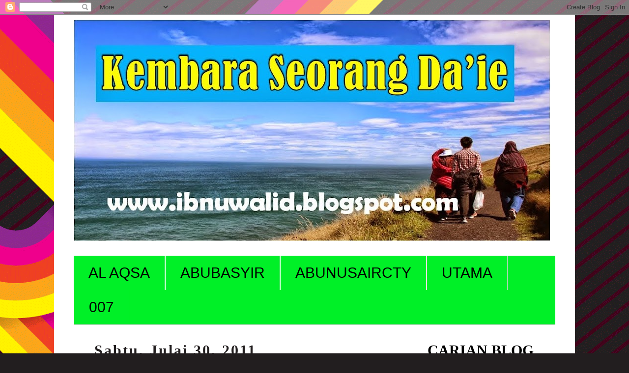

--- FILE ---
content_type: text/html; charset=UTF-8
request_url: https://ibnuwalid.blogspot.com/2011/07/
body_size: 15222
content:
<!DOCTYPE html>
<html class='v2' dir='ltr' lang='ms'>
<head>
<link href='https://www.blogger.com/static/v1/widgets/4128112664-css_bundle_v2.css' rel='stylesheet' type='text/css'/>
<meta content='width=1100' name='viewport'/>
<meta content='text/html; charset=UTF-8' http-equiv='Content-Type'/>
<meta content='blogger' name='generator'/>
<link href='https://ibnuwalid.blogspot.com/favicon.ico' rel='icon' type='image/x-icon'/>
<link href='http://ibnuwalid.blogspot.com/2011/07/' rel='canonical'/>
<link rel="alternate" type="application/atom+xml" title="Kembara seorang Da&#39;ie - Atom" href="https://ibnuwalid.blogspot.com/feeds/posts/default" />
<link rel="alternate" type="application/rss+xml" title="Kembara seorang Da&#39;ie - RSS" href="https://ibnuwalid.blogspot.com/feeds/posts/default?alt=rss" />
<link rel="service.post" type="application/atom+xml" title="Kembara seorang Da&#39;ie - Atom" href="https://www.blogger.com/feeds/8820006044727832940/posts/default" />
<!--Can't find substitution for tag [blog.ieCssRetrofitLinks]-->
<meta content='http://ibnuwalid.blogspot.com/2011/07/' property='og:url'/>
<meta content='Kembara seorang Da&#39;ie' property='og:title'/>
<meta content='' property='og:description'/>
<title>Kembara seorang Da'ie: 1/07/11 - 1/08/11</title>
<style id='page-skin-1' type='text/css'><!--
/*
-----------------------------------------------
Blogger Template Style
Name:     Simple
Designer: Blogger
URL:      www.blogger.com
----------------------------------------------- */
/* Content
----------------------------------------------- */
body {
font: normal normal 30px 'Times New Roman', Times, FreeSerif, serif;
color: #000000;
background: #221e1f url(//themes.googleusercontent.com/image?id=0BwVBOzw_-hbMYjBmMTkxYTItOGZiMy00YTc0LWI1ZGUtYTY5ZDkxOTRlNDU2) repeat fixed top center /* Credit: ULTRA_GENERIC (http://www.istockphoto.com/file_closeup.php?id=10131462&platform=blogger) */;
padding: 0 0 0 0;
}
html body .region-inner {
min-width: 0;
max-width: 100%;
width: auto;
}
h2 {
font-size: 22px;
}
a:link {
text-decoration:none;
color: #000000;
}
a:visited {
text-decoration:none;
color: #00f027;
}
a:hover {
text-decoration:underline;
color: #2800f0;
}
.body-fauxcolumn-outer .fauxcolumn-inner {
background: transparent none repeat scroll top left;
_background-image: none;
}
.body-fauxcolumn-outer .cap-top {
position: absolute;
z-index: 1;
height: 400px;
width: 100%;
}
.body-fauxcolumn-outer .cap-top .cap-left {
width: 100%;
background: transparent none repeat-x scroll top left;
_background-image: none;
}
.content-outer {
-moz-box-shadow: 0 0 0 rgba(0, 0, 0, .15);
-webkit-box-shadow: 0 0 0 rgba(0, 0, 0, .15);
-goog-ms-box-shadow: 0 0 0 #333333;
box-shadow: 0 0 0 rgba(0, 0, 0, .15);
margin-bottom: 1px;
}
.content-inner {
padding: 10px 40px;
}
.content-inner {
background-color: #ffffff;
}
/* Header
----------------------------------------------- */
.header-outer {
background: rgba(0, 0, 0, 0) none repeat-x scroll 0 -400px;
_background-image: none;
}
.Header h1 {
font: normal normal 40px 'Times New Roman', Times, FreeSerif, serif;
color: #000000;
text-shadow: 0 0 0 rgba(0, 0, 0, .2);
}
.Header h1 a {
color: #000000;
}
.Header .description {
font-size: 18px;
color: #000000;
}
.header-inner .Header .titlewrapper {
padding: 22px 0;
}
.header-inner .Header .descriptionwrapper {
padding: 0 0;
}
/* Tabs
----------------------------------------------- */
.tabs-inner .section:first-child {
border-top: 0 solid #cfcfcf;
}
.tabs-inner .section:first-child ul {
margin-top: -1px;
border-top: 1px solid #cfcfcf;
border-left: 1px solid #cfcfcf;
border-right: 1px solid #cfcfcf;
}
.tabs-inner .widget ul {
background: #00f027 none repeat-x scroll 0 -800px;
_background-image: none;
border-bottom: 1px solid #cfcfcf;
margin-top: 0;
margin-left: -30px;
margin-right: -30px;
}
.tabs-inner .widget li a {
display: inline-block;
padding: .6em 1em;
font: normal normal 30px Arial, Tahoma, Helvetica, FreeSans, sans-serif;
color: #000000;
border-left: 1px solid #ffffff;
border-right: 1px solid #cfcfcf;
}
.tabs-inner .widget li:first-child a {
border-left: none;
}
.tabs-inner .widget li.selected a, .tabs-inner .widget li a:hover {
color: #00f027;
background-color: #f000c9;
text-decoration: none;
}
/* Columns
----------------------------------------------- */
.main-outer {
border-top: 0 solid rgba(0, 0, 0, 0);
}
.fauxcolumn-left-outer .fauxcolumn-inner {
border-right: 1px solid rgba(0, 0, 0, 0);
}
.fauxcolumn-right-outer .fauxcolumn-inner {
border-left: 1px solid rgba(0, 0, 0, 0);
}
/* Headings
----------------------------------------------- */
div.widget > h2,
div.widget h2.title {
margin: 0 0 1em 0;
font: normal bold 30px 'Times New Roman', Times, FreeSerif, serif;
color: #000000;
}
/* Widgets
----------------------------------------------- */
.widget .zippy {
color: #787878;
text-shadow: 2px 2px 1px rgba(0, 0, 0, .1);
}
.widget .popular-posts ul {
list-style: none;
}
/* Posts
----------------------------------------------- */
h2.date-header {
font: normal bold 30px 'Times New Roman', Times, FreeSerif, serif;
}
.date-header span {
background-color: #ffffff;
color: #221e1f;
padding: 0.4em;
letter-spacing: 3px;
margin: inherit;
}
.main-inner {
padding-top: 35px;
padding-bottom: 65px;
}
.main-inner .column-center-inner {
padding: 0 0;
}
.main-inner .column-center-inner .section {
margin: 0 1em;
}
.post {
margin: 0 0 45px 0;
}
h3.post-title, .comments h4 {
font: normal normal 30px 'Times New Roman', Times, FreeSerif, serif;
margin: .75em 0 0;
}
.post-body {
font-size: 110%;
line-height: 1.4;
position: relative;
}
.post-body img, .post-body .tr-caption-container, .Profile img, .Image img,
.BlogList .item-thumbnail img {
padding: 2px;
background: #ffffff;
border: 1px solid #ffffff;
-moz-box-shadow: 1px 1px 5px rgba(0, 0, 0, .1);
-webkit-box-shadow: 1px 1px 5px rgba(0, 0, 0, .1);
box-shadow: 1px 1px 5px rgba(0, 0, 0, .1);
}
.post-body img, .post-body .tr-caption-container {
padding: 5px;
}
.post-body .tr-caption-container {
color: #000000;
}
.post-body .tr-caption-container img {
padding: 0;
background: transparent;
border: none;
-moz-box-shadow: 0 0 0 rgba(0, 0, 0, .1);
-webkit-box-shadow: 0 0 0 rgba(0, 0, 0, .1);
box-shadow: 0 0 0 rgba(0, 0, 0, .1);
}
.post-header {
margin: 0 0 1.5em;
line-height: 1.6;
font-size: 90%;
}
.post-footer {
margin: 20px -2px 0;
padding: 5px 10px;
color: #221e1f;
background-color: #f000c9;
border-bottom: 1px solid #00f027;
line-height: 1.6;
font-size: 90%;
}
#comments .comment-author {
padding-top: 1.5em;
border-top: 1px solid rgba(0, 0, 0, 0);
background-position: 0 1.5em;
}
#comments .comment-author:first-child {
padding-top: 0;
border-top: none;
}
.avatar-image-container {
margin: .2em 0 0;
}
#comments .avatar-image-container img {
border: 1px solid #ffffff;
}
/* Comments
----------------------------------------------- */
.comments .comments-content .icon.blog-author {
background-repeat: no-repeat;
background-image: url([data-uri]);
}
.comments .comments-content .loadmore a {
border-top: 1px solid #787878;
border-bottom: 1px solid #787878;
}
.comments .comment-thread.inline-thread {
background-color: #f000c9;
}
.comments .continue {
border-top: 2px solid #787878;
}
/* Accents
---------------------------------------------- */
.section-columns td.columns-cell {
border-left: 1px solid rgba(0, 0, 0, 0);
}
.blog-pager {
background: transparent url(https://resources.blogblog.com/blogblog/data/1kt/simple/paging_dot.png) repeat-x scroll top center;
}
.blog-pager-older-link, .home-link,
.blog-pager-newer-link {
background-color: #ffffff;
padding: 5px;
}
.footer-outer {
border-top: 1px dashed #bbbbbb;
}
/* Mobile
----------------------------------------------- */
body.mobile  {
background-size: auto;
}
.mobile .body-fauxcolumn-outer {
background: transparent none repeat scroll top left;
}
.mobile .body-fauxcolumn-outer .cap-top {
background-size: 100% auto;
}
.mobile .content-outer {
-webkit-box-shadow: 0 0 3px rgba(0, 0, 0, .15);
box-shadow: 0 0 3px rgba(0, 0, 0, .15);
}
.mobile .tabs-inner .widget ul {
margin-left: 0;
margin-right: 0;
}
.mobile .post {
margin: 0;
}
.mobile .main-inner .column-center-inner .section {
margin: 0;
}
.mobile .date-header span {
padding: 0.1em 10px;
margin: 0 -10px;
}
.mobile h3.post-title {
margin: 0;
}
.mobile .blog-pager {
background: transparent none no-repeat scroll top center;
}
.mobile .footer-outer {
border-top: none;
}
.mobile .main-inner, .mobile .footer-inner {
background-color: #ffffff;
}
.mobile-index-contents {
color: #000000;
}
.mobile-link-button {
background-color: #000000;
}
.mobile-link-button a:link, .mobile-link-button a:visited {
color: #ffffff;
}
.mobile .tabs-inner .section:first-child {
border-top: none;
}
.mobile .tabs-inner .PageList .widget-content {
background-color: #f000c9;
color: #00f027;
border-top: 1px solid #cfcfcf;
border-bottom: 1px solid #cfcfcf;
}
.mobile .tabs-inner .PageList .widget-content .pagelist-arrow {
border-left: 1px solid #cfcfcf;
}

--></style>
<style id='template-skin-1' type='text/css'><!--
body {
min-width: 1060px;
}
.content-outer, .content-fauxcolumn-outer, .region-inner {
min-width: 1060px;
max-width: 1060px;
_width: 1060px;
}
.main-inner .columns {
padding-left: 0px;
padding-right: 290px;
}
.main-inner .fauxcolumn-center-outer {
left: 0px;
right: 290px;
/* IE6 does not respect left and right together */
_width: expression(this.parentNode.offsetWidth -
parseInt("0px") -
parseInt("290px") + 'px');
}
.main-inner .fauxcolumn-left-outer {
width: 0px;
}
.main-inner .fauxcolumn-right-outer {
width: 290px;
}
.main-inner .column-left-outer {
width: 0px;
right: 100%;
margin-left: -0px;
}
.main-inner .column-right-outer {
width: 290px;
margin-right: -290px;
}
#layout {
min-width: 0;
}
#layout .content-outer {
min-width: 0;
width: 800px;
}
#layout .region-inner {
min-width: 0;
width: auto;
}
body#layout div.add_widget {
padding: 8px;
}
body#layout div.add_widget a {
margin-left: 32px;
}
--></style>
<style>
    body {background-image:url(\/\/themes.googleusercontent.com\/image?id=0BwVBOzw_-hbMYjBmMTkxYTItOGZiMy00YTc0LWI1ZGUtYTY5ZDkxOTRlNDU2);}
    
@media (max-width: 200px) { body {background-image:url(\/\/themes.googleusercontent.com\/image?id=0BwVBOzw_-hbMYjBmMTkxYTItOGZiMy00YTc0LWI1ZGUtYTY5ZDkxOTRlNDU2&options=w200);}}
@media (max-width: 400px) and (min-width: 201px) { body {background-image:url(\/\/themes.googleusercontent.com\/image?id=0BwVBOzw_-hbMYjBmMTkxYTItOGZiMy00YTc0LWI1ZGUtYTY5ZDkxOTRlNDU2&options=w400);}}
@media (max-width: 800px) and (min-width: 401px) { body {background-image:url(\/\/themes.googleusercontent.com\/image?id=0BwVBOzw_-hbMYjBmMTkxYTItOGZiMy00YTc0LWI1ZGUtYTY5ZDkxOTRlNDU2&options=w800);}}
@media (max-width: 1200px) and (min-width: 801px) { body {background-image:url(\/\/themes.googleusercontent.com\/image?id=0BwVBOzw_-hbMYjBmMTkxYTItOGZiMy00YTc0LWI1ZGUtYTY5ZDkxOTRlNDU2&options=w1200);}}
/* Last tag covers anything over one higher than the previous max-size cap. */
@media (min-width: 1201px) { body {background-image:url(\/\/themes.googleusercontent.com\/image?id=0BwVBOzw_-hbMYjBmMTkxYTItOGZiMy00YTc0LWI1ZGUtYTY5ZDkxOTRlNDU2&options=w1600);}}
  </style>
<link href='https://www.blogger.com/dyn-css/authorization.css?targetBlogID=8820006044727832940&amp;zx=fc1309f2-dd0c-4dda-ac1f-abc431a822ee' media='none' onload='if(media!=&#39;all&#39;)media=&#39;all&#39;' rel='stylesheet'/><noscript><link href='https://www.blogger.com/dyn-css/authorization.css?targetBlogID=8820006044727832940&amp;zx=fc1309f2-dd0c-4dda-ac1f-abc431a822ee' rel='stylesheet'/></noscript>
<meta name='google-adsense-platform-account' content='ca-host-pub-1556223355139109'/>
<meta name='google-adsense-platform-domain' content='blogspot.com'/>

</head>
<body class='loading variant-simplysimple'>
<div class='navbar section' id='navbar' name='Navbar'><div class='widget Navbar' data-version='1' id='Navbar1'><script type="text/javascript">
    function setAttributeOnload(object, attribute, val) {
      if(window.addEventListener) {
        window.addEventListener('load',
          function(){ object[attribute] = val; }, false);
      } else {
        window.attachEvent('onload', function(){ object[attribute] = val; });
      }
    }
  </script>
<div id="navbar-iframe-container"></div>
<script type="text/javascript" src="https://apis.google.com/js/platform.js"></script>
<script type="text/javascript">
      gapi.load("gapi.iframes:gapi.iframes.style.bubble", function() {
        if (gapi.iframes && gapi.iframes.getContext) {
          gapi.iframes.getContext().openChild({
              url: 'https://www.blogger.com/navbar/8820006044727832940?origin\x3dhttps://ibnuwalid.blogspot.com',
              where: document.getElementById("navbar-iframe-container"),
              id: "navbar-iframe"
          });
        }
      });
    </script><script type="text/javascript">
(function() {
var script = document.createElement('script');
script.type = 'text/javascript';
script.src = '//pagead2.googlesyndication.com/pagead/js/google_top_exp.js';
var head = document.getElementsByTagName('head')[0];
if (head) {
head.appendChild(script);
}})();
</script>
</div></div>
<div class='body-fauxcolumns'>
<div class='fauxcolumn-outer body-fauxcolumn-outer'>
<div class='cap-top'>
<div class='cap-left'></div>
<div class='cap-right'></div>
</div>
<div class='fauxborder-left'>
<div class='fauxborder-right'></div>
<div class='fauxcolumn-inner'>
</div>
</div>
<div class='cap-bottom'>
<div class='cap-left'></div>
<div class='cap-right'></div>
</div>
</div>
</div>
<div class='content'>
<div class='content-fauxcolumns'>
<div class='fauxcolumn-outer content-fauxcolumn-outer'>
<div class='cap-top'>
<div class='cap-left'></div>
<div class='cap-right'></div>
</div>
<div class='fauxborder-left'>
<div class='fauxborder-right'></div>
<div class='fauxcolumn-inner'>
</div>
</div>
<div class='cap-bottom'>
<div class='cap-left'></div>
<div class='cap-right'></div>
</div>
</div>
</div>
<div class='content-outer'>
<div class='content-cap-top cap-top'>
<div class='cap-left'></div>
<div class='cap-right'></div>
</div>
<div class='fauxborder-left content-fauxborder-left'>
<div class='fauxborder-right content-fauxborder-right'></div>
<div class='content-inner'>
<header>
<div class='header-outer'>
<div class='header-cap-top cap-top'>
<div class='cap-left'></div>
<div class='cap-right'></div>
</div>
<div class='fauxborder-left header-fauxborder-left'>
<div class='fauxborder-right header-fauxborder-right'></div>
<div class='region-inner header-inner'>
<div class='header section' id='header' name='Pengepala'><div class='widget Header' data-version='1' id='Header1'>
<div id='header-inner'>
<a href='https://ibnuwalid.blogspot.com/' style='display: block'>
<img alt='Kembara seorang Da&#39;ie' height='451px; ' id='Header1_headerimg' src='https://blogger.googleusercontent.com/img/b/R29vZ2xl/AVvXsEiRBnTza2IqiOAjMaDVluOLIq5G4pKEddzvue6XJSGtCLIatVNzq-UeArZ3ujJXv3J1A6EwRDYtOn9Da2Kc_tdkpWcjkYwSz_lc5v4Mmxjap5OaHCblKxYRkzT4Dx41dqf8W4Zt0PgolZY/s970/ksd+012.bmp' style='display: block' width='970px; '/>
</a>
</div>
</div></div>
</div>
</div>
<div class='header-cap-bottom cap-bottom'>
<div class='cap-left'></div>
<div class='cap-right'></div>
</div>
</div>
</header>
<div class='tabs-outer'>
<div class='tabs-cap-top cap-top'>
<div class='cap-left'></div>
<div class='cap-right'></div>
</div>
<div class='fauxborder-left tabs-fauxborder-left'>
<div class='fauxborder-right tabs-fauxborder-right'></div>
<div class='region-inner tabs-inner'>
<div class='tabs no-items section' id='crosscol' name='Rentas Lajur'></div>
<div class='tabs section' id='crosscol-overflow' name='Cross-Column 2'><div class='widget PageList' data-version='1' id='PageList1'>
<h2>HALAMAN</h2>
<div class='widget-content'>
<ul>
<li>
<a href='http://ardulmuqaddasah.blogspot.com/'>AL AQSA</a>
</li>
<li>
<a href='http://www.abubasyir.blogspot.com/'>ABUBASYIR</a>
</li>
<li>
<a href='http://abunusaircty.blogspot.com/'>ABUNUSAIRCTY</a>
</li>
<li>
<a href='https://ibnuwalid.blogspot.com/'>UTAMA</a>
</li>
<li>
<a href='http://annajahcemerlang.blogspot.com'>007</a>
</li>
</ul>
<div class='clear'></div>
</div>
</div></div>
</div>
</div>
<div class='tabs-cap-bottom cap-bottom'>
<div class='cap-left'></div>
<div class='cap-right'></div>
</div>
</div>
<div class='main-outer'>
<div class='main-cap-top cap-top'>
<div class='cap-left'></div>
<div class='cap-right'></div>
</div>
<div class='fauxborder-left main-fauxborder-left'>
<div class='fauxborder-right main-fauxborder-right'></div>
<div class='region-inner main-inner'>
<div class='columns fauxcolumns'>
<div class='fauxcolumn-outer fauxcolumn-center-outer'>
<div class='cap-top'>
<div class='cap-left'></div>
<div class='cap-right'></div>
</div>
<div class='fauxborder-left'>
<div class='fauxborder-right'></div>
<div class='fauxcolumn-inner'>
</div>
</div>
<div class='cap-bottom'>
<div class='cap-left'></div>
<div class='cap-right'></div>
</div>
</div>
<div class='fauxcolumn-outer fauxcolumn-left-outer'>
<div class='cap-top'>
<div class='cap-left'></div>
<div class='cap-right'></div>
</div>
<div class='fauxborder-left'>
<div class='fauxborder-right'></div>
<div class='fauxcolumn-inner'>
</div>
</div>
<div class='cap-bottom'>
<div class='cap-left'></div>
<div class='cap-right'></div>
</div>
</div>
<div class='fauxcolumn-outer fauxcolumn-right-outer'>
<div class='cap-top'>
<div class='cap-left'></div>
<div class='cap-right'></div>
</div>
<div class='fauxborder-left'>
<div class='fauxborder-right'></div>
<div class='fauxcolumn-inner'>
</div>
</div>
<div class='cap-bottom'>
<div class='cap-left'></div>
<div class='cap-right'></div>
</div>
</div>
<!-- corrects IE6 width calculation -->
<div class='columns-inner'>
<div class='column-center-outer'>
<div class='column-center-inner'>
<div class='main section' id='main' name='Utama'><div class='widget Blog' data-version='1' id='Blog1'>
<div class='blog-posts hfeed'>

          <div class="date-outer">
        
<h2 class='date-header'><span>Sabtu, Julai 30, 2011</span></h2>

          <div class="date-posts">
        
<div class='post-outer'>
<div class='post hentry uncustomized-post-template' itemprop='blogPost' itemscope='itemscope' itemtype='http://schema.org/BlogPosting'>
<meta content='https://blogger.googleusercontent.com/img/b/R29vZ2xl/AVvXsEizMFjUFs9Ia_lSRXwv6EvHMZmbFXAAiP5JBFaCduvLoWiwybuyKeklICBHzPJIBxm0wIFVKdSQ8eNrhaUYVqZYwge9mSwEe0y8Ot9pY-ARj1vgT0q4rclyO0qT8bMxg3hM4piK497lwF4/s320/kubaa+1.bmp' itemprop='image_url'/>
<meta content='8820006044727832940' itemprop='blogId'/>
<meta content='1610677781936250465' itemprop='postId'/>
<a name='1610677781936250465'></a>
<h3 class='post-title entry-title' itemprop='name'>
<a href='https://ibnuwalid.blogspot.com/2011/07/khalifah-umar-bin-abdul-aziz_30.html'>KHALIFAH UMAR BIN ABDUL AZIZ</a>
</h3>
<div class='post-header'>
<div class='post-header-line-1'></div>
</div>
<div class='post-body entry-content' id='post-body-1610677781936250465' itemprop='description articleBody'>
<div class="separator" style="clear: both; text-align: center;"><a href="https://blogger.googleusercontent.com/img/b/R29vZ2xl/AVvXsEizMFjUFs9Ia_lSRXwv6EvHMZmbFXAAiP5JBFaCduvLoWiwybuyKeklICBHzPJIBxm0wIFVKdSQ8eNrhaUYVqZYwge9mSwEe0y8Ot9pY-ARj1vgT0q4rclyO0qT8bMxg3hM4piK497lwF4/s1600/kubaa+1.bmp" imageanchor="1" style="margin-left: 1em; margin-right: 1em;"><img border="0" height="240" src="https://blogger.googleusercontent.com/img/b/R29vZ2xl/AVvXsEizMFjUFs9Ia_lSRXwv6EvHMZmbFXAAiP5JBFaCduvLoWiwybuyKeklICBHzPJIBxm0wIFVKdSQ8eNrhaUYVqZYwge9mSwEe0y8Ot9pY-ARj1vgT0q4rclyO0qT8bMxg3hM4piK497lwF4/s320/kubaa+1.bmp" width="320" /></a></div><div style="margin-bottom: 0px; margin-left: 0px; margin-right: 0px; margin-top: 0px;"><br />
</div><div style="margin-bottom: 0px; margin-left: 0px; margin-right: 0px; margin-top: 0px;">Beliau ialah Abu Jaafar Umar bin Abdul Aziz bin Marwan bin Hakam telah dilahirkan pada tahun 61H di Halwan, Mesir. Ibu beliau bernama Laila binti 'Asim bin Umar bin Al-Khatab.</div><div style="margin-bottom: 0px; margin-left: 0px; margin-right: 0px; margin-top: 0px;"><br />
</div><div style="margin-bottom: 0px; margin-left: 0px; margin-right: 0px; margin-top: 0px;">Umar bin Abdul Aziz dibesarkan di Madinah, dibawah bimbingan Ibnu Umar, salah seorang periwayat hadis yang terkenal . Pernah berguru dengan Imam Malik bin Anas, Urwah bin Zubair, Abdullah bin Jaafar, Yusuf bin Abdullah dan sebagainya. Kemudian beliau melanjutkan pelajaran dengan beberapa tokoh terkenal di Mesir.</div><div style="margin-bottom: 0px; margin-left: 0px; margin-right: 0px; margin-top: 0px;"><span class="fullpost"><br />
Beliau telah dipanggil balik ke Damsyik oleh Khalifah Abdul Malik b. Marwan apabila bapanya meninggal dunia dan dikahwinkan dengan puteri Khalifah, Fatimah bte Abdul Malik (sepupunya)<br />
<br />
Sebagai seorang yang warak dan zuhud, kehidupannya semasa menjadi Gabenor Madinah dan Khalifah adalah sama seperti kehdupannya semasa menjadi rakyat biasa. Harta yang ada termasuk barang perhiasan isterinya diserahkan kepada Baitulmal.<br />
<br />
Merupakan Khalifah Ke 8&nbsp;<a href="http://id.wikipedia.org/wiki/Bani_Umayyah">Bani Umaiyyah&nbsp;</a>. Dilantik menjadi khalifah pada bulan Safar tahun 99H @ 717M bagi menggantikan sepupunya, Khalifah Sulaiman bin Abdul Malik (715M-717M). Ketika itu beliau berumur 36 tahun.<br />
<br />
Hari kedua dilantik menjadi khalifah, beliau menyampaikan khutbah umum. Dihujung khutbahnya, beliau berkata &#8220;<em><span style="color: #ff6600;">Wahai manusia, tiada nabi selepas Muhammad saw dan tiada kitab selepas alQuran, aku bukan penentu hukum malah aku pelaksana hukum Allah, aku bukan ahli bid&#8217;ah malah aku seorang yang mengikut sunnah, aku bukan orang yang paling baik dikalangan kamu sedangkan aku cuma orang yang paling berat tanggungannya dikalangan kamu, aku mengucapkan ucapan ini sedangkan aku tahu aku adalah orang yang paling banyak dosa disisi Allah</span></em>&#8221; Beliau kemudian duduk dan menangis "Alangkah besarnya ujian Allah kepadaku" sambung Umar Ibn Abdul Aziz.<br />
<br />
Beliau pulang ke rumah dan menangis sehingga ditegur isteri &#8220;Apa yang Amirul Mukminin tangiskan?&#8221; Beliau mejawab &#8220;<em><span style="color: #ff6600;">Wahai isteriku, aku telah diuji oleh Allah dengan jawatan ini dan aku sedang teringat kepada orang-orang yang miskin, ibu-ibu yang janda, anaknya ramai, rezekinya sedikit, aku teringat orang-orang dalam tawanan, para fuqara&#8217; kaum muslimin. Aku tahu mereka semua ini akan mendakwaku di akhirat kelak dan aku bimbang aku tidak dapat jawab hujah-hujah mereka sebagai khalifah kerana aku tahu, yang menjadi pembela di pihak mereka adalah Rasulullah saw</span></em>&#8217;&#8217; Isterinya juga turut mengalir air mata<br />
<br />
Pemerintahan beliau sangat menakjubkan. Di awal pemerintahan beliau, beliau telah melantik 10 orang sebagai penasihat peribadi beliau .Pada waktu inilah dikatakan tiada siapa pun umat Islam yang layak menerima zakat sehingga harta zakat yang menggunung itu terpaksa diiklankan kepada sesiapa yang tiada pembiayaan untuk bernikah dan juga hal-hal lain. Atas dasar inilah Imam As-Syafie telah menggelar Umar bin Abdul Aziz sebagai Khalifah Ar Rasyidin yang ke lima .<br />
<br />
Setelah mengambil alih tampuk pemerintahan, beliau telah mengubah beberapa perkara antaranya ialah<br />
<br />
:1)&nbsp;<strong><span style="color: red;">Menghapuskan cacian</span></strong>&nbsp;terhadap Saidina Ali b Abu Thalib dan keluarganya yang disebut dalam khutbah-khutbah Jumaat dan digantikan dengan beberapa potongan ayat suci al-Quran<br />
<br />
2)&nbsp;<strong><span style="color: red;">Merampas kembali harta-harta</span></strong>&nbsp;yang disalahgunakan oleh keluarga Khalifah dan mengembalikannya ke Baitulmal<br />
<br />
3)&nbsp;<strong><span style="color: red;">Memecat pegawai-pegawai</span></strong>&nbsp;yang tidak cekap, menyalahgunakan kuasa dan pegawai yang tidak layak yang dilantik atas pengaruh keluarga Khalifah<br />
<br />
4)&nbsp;<strong><span style="color: red;">Menghapuskan pegawai peribadi</span></strong>&nbsp;bagi Khalifah sebagaimana yang diamalkan oleh Khalifah terdahulu.<br />
<br />
5)&nbsp;<strong><span style="color: red;">Melarang segala bentuk jamuan</span></strong>&nbsp;negara dengan menggunakan harta kerajaan serta&nbsp;<strong><span style="color: red;">mengambilberat tentang kebajikan</span></strong>&nbsp;rakyat miskin<br />
<br />
6)&nbsp;<strong><span style="color: red;">Menitikberatkan penghayatan agama</span></strong>&nbsp;di kalangan rakyatnya Untuk ini Khalifah umar telah memerintahkan rakyatnya mendirikan solat secara berjamaah dan menjadikan masjid-masjid sebagai tempat untuk mempelajari hukum Allah<br />
<br />
8)&nbsp;<span style="color: red;"><strong>Menghapuskan bayaran Jizyah</strong></span>&nbsp;yang dikenakan ke atas orang yang bukan Islam dengan harapan ramai yang akan memeluk Islam<br />
<br />
Dalam bidang ilmu pula, beliau telah mengarahkan cendikawan Islam supaya&nbsp;<strong><span style="color: #3366ff;">menterjemahkan buku-buku kedoktoran&nbsp;</span></strong>dan pelbagai bidang ilmu dari bahasa Greek, Latin dan Siryani ke dalam bahasa Arab supaya senang dipelajari oleh umat Islam.<br />
<br />
Beliau juga telah menghantar 10 orang pakar hukum Islam ke Afrika Utara serta menghantar beberapa orang pendakwah kepada raja-raja India, Turki dan Barbar di Afrika Utara untuk mengajak mereka kepada Islam.<br />
<br />
<strong><span style="color: red; font-size: 21px;">Kesederhanaan Umar bin Abdul Aziz</span></strong><br />
Khalifah Abu Ja&#8217;far bin Mansur pernah bertanya mengenai wang simpanan Khalifah Umar bin Abdul Aziz. Anak Khalifah Umar bin Abdul Aziz menjawab &#8220;<em><span style="color: #33cc00;"><strong>sebelum beliau menjadi khalifah wang simpanannya berjumlah 40 ribu dinar (wang emas) Adapun ketika beliau wafat wang simpanannya hanyalah 4 ratus dinar sahaja dan ianya pasti akan berkurangan sekiranya dia panjang umur lagi</strong></span></em>&#8221;<br />
<br />
Suatu hari Umar bin Abdul Aziz meminta kepada isterinya duit untuk membeli anggur maka isterinya menjawab &#8220;Tidak ada.&#8221; Fatimah mengadap suaminya , seraya berkata &#8220;Engkau adalah amirul mukminin tetapi tidak ada duit langsung untuk membeli anggur.&#8221; Umar menjawab:&#8220;<em><strong><span style="color: #ff6600;">Perkara ini lebih mudah untuk kita hadapi daripada menghadapi belenggu di neraka jahannam pada hari kiamat kelak</span></strong></em>.&#8221;<br />
<br />
<span style="color: red;"><strong><span style="font-size: 21px;">Kewafatan Khalifah Umar bin Abdul Aziz</span></strong></span></span><span class="fullpost"><br />
</span><br />
<span class="fullpost">Pada tahun 101H beliau telah menghembuskan nafasnya yang terakhir setelah memerintah selama 2 tahun 5 bulan (852 hari ) dan dikebumikan di Syria. Umar bin Abdul Aziz mati kerana diracun oleh sebilangan pemimpin Bani Umawiyyah yang tidak berpuas hati dengan beliau yang banyak menyekat kemewahan mereka.&nbsp;</span><br />
<span class="fullpost"><br />
</span><br />
<span class="fullpost">Dalam tempoh tersebut, kerajaan Umaiyyah semakin kuat tiada pemberontakan dalaman, kurang berlaku penyelewengan, rakyat mendapat layanan yang sewajarnya dan menjadi kaya-raya hinggakan Baitulmal penuh dengan harta zakat kerana tiada lagi orang yang mahu menerima zakat.<br />
</span><br />
</div><span class="fullpost">   </span>
<div style='clear: both;'></div>
</div>
<div class='post-footer'>
<div class='post-footer-line post-footer-line-1'>
<span class='post-author vcard'>
Dicatat oleh
<span class='fn' itemprop='author' itemscope='itemscope' itemtype='http://schema.org/Person'>
<meta content='https://www.blogger.com/profile/13540577103177180015' itemprop='url'/>
<a class='g-profile' href='https://www.blogger.com/profile/13540577103177180015' rel='author' title='author profile'>
<span itemprop='name'>ABU LUQMAN</span>
</a>
</span>
</span>
<span class='post-timestamp'>
di
<meta content='http://ibnuwalid.blogspot.com/2011/07/khalifah-umar-bin-abdul-aziz_30.html' itemprop='url'/>
<a class='timestamp-link' href='https://ibnuwalid.blogspot.com/2011/07/khalifah-umar-bin-abdul-aziz_30.html' rel='bookmark' title='permanent link'><abbr class='published' itemprop='datePublished' title='2011-07-30T08:25:00+08:00'>8:25&#8239;PG</abbr></a>
</span>
<span class='post-comment-link'>
<a class='comment-link' href='https://www.blogger.com/comment/fullpage/post/8820006044727832940/1610677781936250465' onclick=''>
Tiada ulasan:
  </a>
</span>
<span class='post-icons'>
<span class='item-action'>
<a href='https://www.blogger.com/email-post/8820006044727832940/1610677781936250465' title='Catatan E-mel'>
<img alt='' class='icon-action' height='13' src='https://resources.blogblog.com/img/icon18_email.gif' width='18'/>
</a>
</span>
<span class='item-control blog-admin pid-1596378611'>
<a href='https://www.blogger.com/post-edit.g?blogID=8820006044727832940&postID=1610677781936250465&from=pencil' title='Edit Catatan'>
<img alt='' class='icon-action' height='18' src='https://resources.blogblog.com/img/icon18_edit_allbkg.gif' width='18'/>
</a>
</span>
</span>
<div class='post-share-buttons goog-inline-block'>
</div>
</div>
<div class='post-footer-line post-footer-line-2'>
<span class='post-labels'>
Label:
<a href='https://ibnuwalid.blogspot.com/search/label/JEJAK%20LANGKAH%20SYUHADA%27' rel='tag'>JEJAK LANGKAH SYUHADA&#39;</a>
</span>
</div>
<div class='post-footer-line post-footer-line-3'>
<span class='post-location'>
</span>
</div>
</div>
</div>
</div>

        </div></div>
      
</div>
<div class='blog-pager' id='blog-pager'>
<span id='blog-pager-newer-link'>
<a class='blog-pager-newer-link' href='https://ibnuwalid.blogspot.com/' id='Blog1_blog-pager-newer-link' title='Catatan Terbaru'>Catatan Terbaru</a>
</span>
<span id='blog-pager-older-link'>
<a class='blog-pager-older-link' href='https://ibnuwalid.blogspot.com/search?updated-max=2011-07-30T08:25:00%2B08:00&amp;max-results=20' id='Blog1_blog-pager-older-link' title='Catatan Lama'>Catatan Lama</a>
</span>
<a class='home-link' href='https://ibnuwalid.blogspot.com/'>Laman utama</a>
</div>
<div class='clear'></div>
<div class='blog-feeds'>
<div class='feed-links'>
Langgan:
<a class='feed-link' href='https://ibnuwalid.blogspot.com/feeds/posts/default' target='_blank' type='application/atom+xml'>Ulasan (Atom)</a>
</div>
</div>
</div><div class='widget HTML' data-version='1' id='HTML12'>
<div class='widget-content'>
<a href="http://www.nasyidfm.net/ecard"><img border="0" src="https://lh3.googleusercontent.com/blogger_img_proxy/AEn0k_svO_j8npOj-JsJmHKrApVuIJ5gdlrKBV_cG4vfYWxcrJ3dj-ivJvrY0gZ3REilJkSLw2Rbvg0uFoNvv74qEXq7ddhCgNElCCDKu7zAVfDtXBlPA25oeJLeDtB18h4BPN298ok=s0-d" /><br /><b>Dapatkan ecard NasyidFM Disini</b></a>
</div>
<div class='clear'></div>
</div></div>
</div>
</div>
<div class='column-left-outer'>
<div class='column-left-inner'>
<aside>
</aside>
</div>
</div>
<div class='column-right-outer'>
<div class='column-right-inner'>
<aside>
<div class='sidebar section' id='sidebar-right-1'><div class='widget BlogSearch' data-version='1' id='BlogSearch1'>
<h2 class='title'>CARIAN BLOG</h2>
<div class='widget-content'>
<div id='BlogSearch1_form'>
<form action='https://ibnuwalid.blogspot.com/search' class='gsc-search-box' target='_top'>
<table cellpadding='0' cellspacing='0' class='gsc-search-box'>
<tbody>
<tr>
<td class='gsc-input'>
<input autocomplete='off' class='gsc-input' name='q' size='10' title='search' type='text' value=''/>
</td>
<td class='gsc-search-button'>
<input class='gsc-search-button' title='search' type='submit' value='Carian'/>
</td>
</tr>
</tbody>
</table>
</form>
</div>
</div>
<div class='clear'></div>
</div><div class='widget Image' data-version='1' id='Image11'>
<h2>KEMBARA SEORANG DA'IE</h2>
<div class='widget-content'>
<img alt='KEMBARA SEORANG DA&#39;IE' height='167' id='Image11_img' src='https://blogger.googleusercontent.com/img/b/R29vZ2xl/AVvXsEjE2I1K3ipmzv1UVFb3sx5vv0nW_G8uo3gj7zWuM38MfH56PvaiSayluj_qe61aZssLgNlWjPjzus920_4xiq53ClYO1df3ACmJdOep7ODrfyhjxf0WtUT1ZD-W5ufpWCDEfsJFlYsgU_8/s245/IMG_0006.jpg' width='230'/>
<br/>
</div>
<div class='clear'></div>
</div><div class='widget Image' data-version='1' id='Image10'>
<div class='widget-content'>
<img alt='' height='159' id='Image10_img' src='https://blogger.googleusercontent.com/img/b/R29vZ2xl/AVvXsEhpg-dompuDynoeLpnJjLovf-J_jIH8yhrWD41FuzeIkL0EAhF5WdewMj8LzhCVC4pADUClvyxNNkvCqGj2ineXANOKvNsClVjUxCEM5Qirln9YZCdvP87IJzIGoXLyR2xwjpeFb9Nf2pw/s245/1360498302722.jpg' width='230'/>
<br/>
<span class='caption'>AJLUN - Kota Peninggalan Byzantine</span>
</div>
<div class='clear'></div>
</div><div class='widget Image' data-version='1' id='Image9'>
<div class='widget-content'>
<img alt='' height='153' id='Image9_img' src='https://blogger.googleusercontent.com/img/b/R29vZ2xl/AVvXsEgdmG4xjrlQD3wtQJC45mLANEQV8Bq-UO7HdXH-KvVU5qEs1MbZrUFz_yB9qe9oqv6IiTfc2SU5nk2uEuSue9E8_5dYvOOxNtlRcPvgDFRDfz54N-KwKx38HpstTCAAMIzCyfbAKIUHlEg/s245/JAMIAH+009.jpg' width='230'/>
<br/>
</div>
<div class='clear'></div>
</div><div class='widget Image' data-version='1' id='Image8'>
<div class='widget-content'>
<img alt='' height='182' id='Image8_img' src='https://blogger.googleusercontent.com/img/b/R29vZ2xl/AVvXsEgx8moivNEpKRzHQLf54gGeePnjhzG_99xYAlI6vw3aKeYSqTlVYotN-ofoLdmdf9ybznxXHHbwcLDbOEcDmizDB6QN-zB4ma_wMUijVU_RaECW5FaRCt1qKeo0HRDMlQR67UlwfV4oSZk/s300/2018-06-01-08-34-16.jpg' width='230'/>
<br/>
</div>
<div class='clear'></div>
</div><div class='widget Image' data-version='1' id='Image7'>
<h2>LAUT MATI, JORDAN</h2>
<div class='widget-content'>
<img alt='LAUT MATI, JORDAN' height='216' id='Image7_img' src='https://blogger.googleusercontent.com/img/b/R29vZ2xl/AVvXsEiH0VzY2kb4KnlKRCNwAWeaYRuHS9g_j6aNeqGVsaDpXEWcw04sbB48DGWrdkSbAa6PL1VyG6rcdz7bMr9nMOKldcOiXfGi3y_WY6Vz-RGD4yhlEL5vNzQb86zGpMkH2h6Dm-hsMaGDx-U/s245/IMG_0012-1.jpg' width='230'/>
<br/>
</div>
<div class='clear'></div>
</div><div class='widget Image' data-version='1' id='Image6'>
<div class='widget-content'>
<img alt='' height='167' id='Image6_img' src='https://blogger.googleusercontent.com/img/b/R29vZ2xl/AVvXsEh132O5joH2LY9lWHhHcWkmxhTB0Tyeofnk6f5y4Ulnvy_Iu-P7dO_iufIDrkWKO1HovhLvFPflgWLK-Y6-b0bTskWzpCsHNcRiYcaBNKU4fsS_dh-Zv4o2tEQifHpIGNe5LfQm6dFTp5w/s245/IMG_0011.jpg' width='230'/>
<br/>
</div>
<div class='clear'></div>
</div><div class='widget Image' data-version='1' id='Image5'>
<div class='widget-content'>
<img alt='' height='159' id='Image5_img' src='https://blogger.googleusercontent.com/img/b/R29vZ2xl/AVvXsEgmbl-0m3IN6Axe1tju8F09ssET4LI6NSWuY_28G4M61GPkzA8qXlwxlBrAeHeQOv2esXVhKGdHKi3ot9FqEoo_xohgDgonV4JpIIEc6ZuYphsb6sAcMuL4Psvt4SooGShO3o4sRugQ7WU/s245/1360498542973.jpg' width='230'/>
<br/>
</div>
<div class='clear'></div>
</div><div class='widget Image' data-version='1' id='Image4'>
<div class='widget-content'>
<img alt='' height='176' id='Image4_img' src='https://blogger.googleusercontent.com/img/b/R29vZ2xl/AVvXsEjUruXuaJ1T2KIzEOYqvgMGLKgsjlg33yukOpPr3V3WhDbFfz6uLqW_N667fzd68RbCM3wsMKlwJJTmcFkjuEIeEu4wyNtVeJrvACHAomZiT79_x5tgM903hTrI_7zsX1cSgdcAafjoVnk/s245/tajuk+002.jpg' width='230'/>
<br/>
<span class='caption'>Makam tangan Jaafar at Toyyar</span>
</div>
<div class='clear'></div>
</div><div class='widget Image' data-version='1' id='Image3'>
<div class='widget-content'>
<img alt='' height='153' id='Image3_img' src='https://blogger.googleusercontent.com/img/b/R29vZ2xl/AVvXsEhDKRbWM42UCDDfPXHjmeUa8eIWVoVqpm3p4HNCjGqUBhH336lrkE28cC_EPuR6WC_3s8d6yAEG0gMaMZkCUKddPgvBHE0xaPJut60LToxGbbQm9fB8jyqE0WECJ2GTl-jKdX0I0xnF1QU/s245/JAMIAH+012.jpg' width='230'/>
<br/>
<span class='caption'>Medan Pertempuran Mu'tah</span>
</div>
<div class='clear'></div>
</div><div class='widget Image' data-version='1' id='Image2'>
<h2>HAJI JIM NUN AL URDUNI</h2>
<div class='widget-content'>
<img alt='HAJI JIM NUN AL URDUNI' height='258' id='Image2_img' src='https://blogger.googleusercontent.com/img/b/R29vZ2xl/AVvXsEjUKGoCcEL4VOeAFBVs3b6g3BvZJGW3wDGd4pD0GNSAEw2iU7jcUAAzMrA7OFC_AZIzrcaoulK5yzZgAyYMeDyb9s4PS9jXSYpSkrmgdOF7Iv1vYAMz5D5IjPa_i-S8fZai-xdtwDhcZ4c/s300/IMG-20170828-WA0004-1-1-1-1.jpg' width='261'/>
<br/>
<span class='caption'>ABU LUQMAN</span>
</div>
<div class='clear'></div>
</div><div class='widget Stats' data-version='1' id='Stats1'>
<h2>PENGUNJUNG</h2>
<div class='widget-content'>
<div id='Stats1_content' style='display: none;'>
<script src='https://www.gstatic.com/charts/loader.js' type='text/javascript'></script>
<span id='Stats1_sparklinespan' style='display:inline-block; width:75px; height:30px'></span>
<span class='counter-wrapper text-counter-wrapper' id='Stats1_totalCount'>
</span>
<div class='clear'></div>
</div>
</div>
</div><div class='widget HTML' data-version='1' id='HTML19'>
<h2 class='title'>STATISTIK PENGUNJUNG</h2>
<div class='widget-content'>
<a href="http://s08.flagcounter.com/more/sh5"><img src="https://lh3.googleusercontent.com/blogger_img_proxy/[base64]s0-d" alt="free counters" border="0"></a>
</div>
<div class='clear'></div>
</div><div class='widget BlogArchive' data-version='1' id='BlogArchive1'>
<h2>ARKIB BLOG</h2>
<div class='widget-content'>
<div id='ArchiveList'>
<div id='BlogArchive1_ArchiveList'>
<ul class='hierarchy'>
<li class='archivedate collapsed'>
<a class='toggle' href='javascript:void(0)'>
<span class='zippy'>

        &#9658;&#160;
      
</span>
</a>
<a class='post-count-link' href='https://ibnuwalid.blogspot.com/2020/'>
2020
</a>
<span class='post-count' dir='ltr'>(3)</span>
<ul class='hierarchy'>
<li class='archivedate collapsed'>
<a class='toggle' href='javascript:void(0)'>
<span class='zippy'>

        &#9658;&#160;
      
</span>
</a>
<a class='post-count-link' href='https://ibnuwalid.blogspot.com/2020/11/'>
November 2020
</a>
<span class='post-count' dir='ltr'>(1)</span>
</li>
</ul>
<ul class='hierarchy'>
<li class='archivedate collapsed'>
<a class='toggle' href='javascript:void(0)'>
<span class='zippy'>

        &#9658;&#160;
      
</span>
</a>
<a class='post-count-link' href='https://ibnuwalid.blogspot.com/2020/04/'>
April 2020
</a>
<span class='post-count' dir='ltr'>(1)</span>
</li>
</ul>
<ul class='hierarchy'>
<li class='archivedate collapsed'>
<a class='toggle' href='javascript:void(0)'>
<span class='zippy'>

        &#9658;&#160;
      
</span>
</a>
<a class='post-count-link' href='https://ibnuwalid.blogspot.com/2020/02/'>
Februari 2020
</a>
<span class='post-count' dir='ltr'>(1)</span>
</li>
</ul>
</li>
</ul>
<ul class='hierarchy'>
<li class='archivedate collapsed'>
<a class='toggle' href='javascript:void(0)'>
<span class='zippy'>

        &#9658;&#160;
      
</span>
</a>
<a class='post-count-link' href='https://ibnuwalid.blogspot.com/2019/'>
2019
</a>
<span class='post-count' dir='ltr'>(4)</span>
<ul class='hierarchy'>
<li class='archivedate collapsed'>
<a class='toggle' href='javascript:void(0)'>
<span class='zippy'>

        &#9658;&#160;
      
</span>
</a>
<a class='post-count-link' href='https://ibnuwalid.blogspot.com/2019/12/'>
Disember 2019
</a>
<span class='post-count' dir='ltr'>(1)</span>
</li>
</ul>
<ul class='hierarchy'>
<li class='archivedate collapsed'>
<a class='toggle' href='javascript:void(0)'>
<span class='zippy'>

        &#9658;&#160;
      
</span>
</a>
<a class='post-count-link' href='https://ibnuwalid.blogspot.com/2019/10/'>
Oktober 2019
</a>
<span class='post-count' dir='ltr'>(1)</span>
</li>
</ul>
<ul class='hierarchy'>
<li class='archivedate collapsed'>
<a class='toggle' href='javascript:void(0)'>
<span class='zippy'>

        &#9658;&#160;
      
</span>
</a>
<a class='post-count-link' href='https://ibnuwalid.blogspot.com/2019/09/'>
September 2019
</a>
<span class='post-count' dir='ltr'>(1)</span>
</li>
</ul>
<ul class='hierarchy'>
<li class='archivedate collapsed'>
<a class='toggle' href='javascript:void(0)'>
<span class='zippy'>

        &#9658;&#160;
      
</span>
</a>
<a class='post-count-link' href='https://ibnuwalid.blogspot.com/2019/06/'>
Jun 2019
</a>
<span class='post-count' dir='ltr'>(1)</span>
</li>
</ul>
</li>
</ul>
<ul class='hierarchy'>
<li class='archivedate collapsed'>
<a class='toggle' href='javascript:void(0)'>
<span class='zippy'>

        &#9658;&#160;
      
</span>
</a>
<a class='post-count-link' href='https://ibnuwalid.blogspot.com/2017/'>
2017
</a>
<span class='post-count' dir='ltr'>(2)</span>
<ul class='hierarchy'>
<li class='archivedate collapsed'>
<a class='toggle' href='javascript:void(0)'>
<span class='zippy'>

        &#9658;&#160;
      
</span>
</a>
<a class='post-count-link' href='https://ibnuwalid.blogspot.com/2017/09/'>
September 2017
</a>
<span class='post-count' dir='ltr'>(1)</span>
</li>
</ul>
<ul class='hierarchy'>
<li class='archivedate collapsed'>
<a class='toggle' href='javascript:void(0)'>
<span class='zippy'>

        &#9658;&#160;
      
</span>
</a>
<a class='post-count-link' href='https://ibnuwalid.blogspot.com/2017/08/'>
Ogos 2017
</a>
<span class='post-count' dir='ltr'>(1)</span>
</li>
</ul>
</li>
</ul>
<ul class='hierarchy'>
<li class='archivedate collapsed'>
<a class='toggle' href='javascript:void(0)'>
<span class='zippy'>

        &#9658;&#160;
      
</span>
</a>
<a class='post-count-link' href='https://ibnuwalid.blogspot.com/2015/'>
2015
</a>
<span class='post-count' dir='ltr'>(1)</span>
<ul class='hierarchy'>
<li class='archivedate collapsed'>
<a class='toggle' href='javascript:void(0)'>
<span class='zippy'>

        &#9658;&#160;
      
</span>
</a>
<a class='post-count-link' href='https://ibnuwalid.blogspot.com/2015/01/'>
Januari 2015
</a>
<span class='post-count' dir='ltr'>(1)</span>
</li>
</ul>
</li>
</ul>
<ul class='hierarchy'>
<li class='archivedate collapsed'>
<a class='toggle' href='javascript:void(0)'>
<span class='zippy'>

        &#9658;&#160;
      
</span>
</a>
<a class='post-count-link' href='https://ibnuwalid.blogspot.com/2014/'>
2014
</a>
<span class='post-count' dir='ltr'>(9)</span>
<ul class='hierarchy'>
<li class='archivedate collapsed'>
<a class='toggle' href='javascript:void(0)'>
<span class='zippy'>

        &#9658;&#160;
      
</span>
</a>
<a class='post-count-link' href='https://ibnuwalid.blogspot.com/2014/12/'>
Disember 2014
</a>
<span class='post-count' dir='ltr'>(2)</span>
</li>
</ul>
<ul class='hierarchy'>
<li class='archivedate collapsed'>
<a class='toggle' href='javascript:void(0)'>
<span class='zippy'>

        &#9658;&#160;
      
</span>
</a>
<a class='post-count-link' href='https://ibnuwalid.blogspot.com/2014/08/'>
Ogos 2014
</a>
<span class='post-count' dir='ltr'>(7)</span>
</li>
</ul>
</li>
</ul>
<ul class='hierarchy'>
<li class='archivedate expanded'>
<a class='toggle' href='javascript:void(0)'>
<span class='zippy toggle-open'>

        &#9660;&#160;
      
</span>
</a>
<a class='post-count-link' href='https://ibnuwalid.blogspot.com/2011/'>
2011
</a>
<span class='post-count' dir='ltr'>(2)</span>
<ul class='hierarchy'>
<li class='archivedate expanded'>
<a class='toggle' href='javascript:void(0)'>
<span class='zippy toggle-open'>

        &#9660;&#160;
      
</span>
</a>
<a class='post-count-link' href='https://ibnuwalid.blogspot.com/2011/07/'>
Julai 2011
</a>
<span class='post-count' dir='ltr'>(1)</span>
<ul class='posts'>
<li><a href='https://ibnuwalid.blogspot.com/2011/07/khalifah-umar-bin-abdul-aziz_30.html'>KHALIFAH UMAR BIN ABDUL AZIZ</a></li>
</ul>
</li>
</ul>
<ul class='hierarchy'>
<li class='archivedate collapsed'>
<a class='toggle' href='javascript:void(0)'>
<span class='zippy'>

        &#9658;&#160;
      
</span>
</a>
<a class='post-count-link' href='https://ibnuwalid.blogspot.com/2011/04/'>
April 2011
</a>
<span class='post-count' dir='ltr'>(1)</span>
</li>
</ul>
</li>
</ul>
<ul class='hierarchy'>
<li class='archivedate collapsed'>
<a class='toggle' href='javascript:void(0)'>
<span class='zippy'>

        &#9658;&#160;
      
</span>
</a>
<a class='post-count-link' href='https://ibnuwalid.blogspot.com/2010/'>
2010
</a>
<span class='post-count' dir='ltr'>(2)</span>
<ul class='hierarchy'>
<li class='archivedate collapsed'>
<a class='toggle' href='javascript:void(0)'>
<span class='zippy'>

        &#9658;&#160;
      
</span>
</a>
<a class='post-count-link' href='https://ibnuwalid.blogspot.com/2010/12/'>
Disember 2010
</a>
<span class='post-count' dir='ltr'>(1)</span>
</li>
</ul>
<ul class='hierarchy'>
<li class='archivedate collapsed'>
<a class='toggle' href='javascript:void(0)'>
<span class='zippy'>

        &#9658;&#160;
      
</span>
</a>
<a class='post-count-link' href='https://ibnuwalid.blogspot.com/2010/01/'>
Januari 2010
</a>
<span class='post-count' dir='ltr'>(1)</span>
</li>
</ul>
</li>
</ul>
<ul class='hierarchy'>
<li class='archivedate collapsed'>
<a class='toggle' href='javascript:void(0)'>
<span class='zippy'>

        &#9658;&#160;
      
</span>
</a>
<a class='post-count-link' href='https://ibnuwalid.blogspot.com/2009/'>
2009
</a>
<span class='post-count' dir='ltr'>(1)</span>
<ul class='hierarchy'>
<li class='archivedate collapsed'>
<a class='toggle' href='javascript:void(0)'>
<span class='zippy'>

        &#9658;&#160;
      
</span>
</a>
<a class='post-count-link' href='https://ibnuwalid.blogspot.com/2009/06/'>
Jun 2009
</a>
<span class='post-count' dir='ltr'>(1)</span>
</li>
</ul>
</li>
</ul>
<ul class='hierarchy'>
<li class='archivedate collapsed'>
<a class='toggle' href='javascript:void(0)'>
<span class='zippy'>

        &#9658;&#160;
      
</span>
</a>
<a class='post-count-link' href='https://ibnuwalid.blogspot.com/2008/'>
2008
</a>
<span class='post-count' dir='ltr'>(4)</span>
<ul class='hierarchy'>
<li class='archivedate collapsed'>
<a class='toggle' href='javascript:void(0)'>
<span class='zippy'>

        &#9658;&#160;
      
</span>
</a>
<a class='post-count-link' href='https://ibnuwalid.blogspot.com/2008/12/'>
Disember 2008
</a>
<span class='post-count' dir='ltr'>(1)</span>
</li>
</ul>
<ul class='hierarchy'>
<li class='archivedate collapsed'>
<a class='toggle' href='javascript:void(0)'>
<span class='zippy'>

        &#9658;&#160;
      
</span>
</a>
<a class='post-count-link' href='https://ibnuwalid.blogspot.com/2008/11/'>
November 2008
</a>
<span class='post-count' dir='ltr'>(1)</span>
</li>
</ul>
<ul class='hierarchy'>
<li class='archivedate collapsed'>
<a class='toggle' href='javascript:void(0)'>
<span class='zippy'>

        &#9658;&#160;
      
</span>
</a>
<a class='post-count-link' href='https://ibnuwalid.blogspot.com/2008/10/'>
Oktober 2008
</a>
<span class='post-count' dir='ltr'>(2)</span>
</li>
</ul>
</li>
</ul>
</div>
</div>
<div class='clear'></div>
</div>
</div><div class='widget HTML' data-version='1' id='HTML4'>
<div class='widget-content'>
<script language="JavaScript" src="//adiwira.googlepages.com/adibottom.js" type="text/javascript"> </script> <script language="JavaScript" type="text/javascript"> cot("http://adiwira.googlepages.com/tilmiz1.png") </script>
</div>
<div class='clear'></div>
</div><div class='widget Followers' data-version='1' id='Followers1'>
<h2 class='title'>PENGIKUT</h2>
<div class='widget-content'>
<div id='Followers1-wrapper'>
<div style='margin-right:2px;'>
<div><script type="text/javascript" src="https://apis.google.com/js/platform.js"></script>
<div id="followers-iframe-container"></div>
<script type="text/javascript">
    window.followersIframe = null;
    function followersIframeOpen(url) {
      gapi.load("gapi.iframes", function() {
        if (gapi.iframes && gapi.iframes.getContext) {
          window.followersIframe = gapi.iframes.getContext().openChild({
            url: url,
            where: document.getElementById("followers-iframe-container"),
            messageHandlersFilter: gapi.iframes.CROSS_ORIGIN_IFRAMES_FILTER,
            messageHandlers: {
              '_ready': function(obj) {
                window.followersIframe.getIframeEl().height = obj.height;
              },
              'reset': function() {
                window.followersIframe.close();
                followersIframeOpen("https://www.blogger.com/followers/frame/8820006044727832940?colors\x3dCgt0cmFuc3BhcmVudBILdHJhbnNwYXJlbnQaByMwMDAwMDAiByMwMDAwMDAqByNmZmZmZmYyByMwMDAwMDA6ByMwMDAwMDBCByMwMDAwMDBKByM3ODc4NzhSByMwMDAwMDBaC3RyYW5zcGFyZW50\x26pageSize\x3d21\x26hl\x3dms\x26origin\x3dhttps://ibnuwalid.blogspot.com");
              },
              'open': function(url) {
                window.followersIframe.close();
                followersIframeOpen(url);
              }
            }
          });
        }
      });
    }
    followersIframeOpen("https://www.blogger.com/followers/frame/8820006044727832940?colors\x3dCgt0cmFuc3BhcmVudBILdHJhbnNwYXJlbnQaByMwMDAwMDAiByMwMDAwMDAqByNmZmZmZmYyByMwMDAwMDA6ByMwMDAwMDBCByMwMDAwMDBKByM3ODc4NzhSByMwMDAwMDBaC3RyYW5zcGFyZW50\x26pageSize\x3d21\x26hl\x3dms\x26origin\x3dhttps://ibnuwalid.blogspot.com");
  </script></div>
</div>
</div>
<div class='clear'></div>
</div>
</div></div>
</aside>
</div>
</div>
</div>
<div style='clear: both'></div>
<!-- columns -->
</div>
<!-- main -->
</div>
</div>
<div class='main-cap-bottom cap-bottom'>
<div class='cap-left'></div>
<div class='cap-right'></div>
</div>
</div>
<footer>
<div class='footer-outer'>
<div class='footer-cap-top cap-top'>
<div class='cap-left'></div>
<div class='cap-right'></div>
</div>
<div class='fauxborder-left footer-fauxborder-left'>
<div class='fauxborder-right footer-fauxborder-right'></div>
<div class='region-inner footer-inner'>
<div class='foot no-items section' id='footer-1'></div>
<!-- outside of the include in order to lock Attribution widget -->
<div class='foot section' id='footer-3' name='Pengaki'><div class='widget Attribution' data-version='1' id='Attribution1'>
<div class='widget-content' style='text-align: center;'>
Tema Ringkas. Imej tema oleh <a href='http://www.istockphoto.com/file_closeup.php?id=10131462&platform=blogger' target='_blank'>ULTRA_GENERIC</a>. Dikuasakan oleh <a href='https://www.blogger.com' target='_blank'>Blogger</a>.
</div>
<div class='clear'></div>
</div></div>
</div>
</div>
<div class='footer-cap-bottom cap-bottom'>
<div class='cap-left'></div>
<div class='cap-right'></div>
</div>
</div>
</footer>
<!-- content -->
</div>
</div>
<div class='content-cap-bottom cap-bottom'>
<div class='cap-left'></div>
<div class='cap-right'></div>
</div>
</div>
</div>
<script type='text/javascript'>
    window.setTimeout(function() {
        document.body.className = document.body.className.replace('loading', '');
      }, 10);
  </script>

<script type="text/javascript" src="https://www.blogger.com/static/v1/widgets/1601900224-widgets.js"></script>
<script type='text/javascript'>
window['__wavt'] = 'AOuZoY4cB-FMnqXd1iUtzPd2TDVJ29ACuw:1762496094464';_WidgetManager._Init('//www.blogger.com/rearrange?blogID\x3d8820006044727832940','//ibnuwalid.blogspot.com/2011/07/','8820006044727832940');
_WidgetManager._SetDataContext([{'name': 'blog', 'data': {'blogId': '8820006044727832940', 'title': 'Kembara seorang Da\x27ie', 'url': 'https://ibnuwalid.blogspot.com/2011/07/', 'canonicalUrl': 'http://ibnuwalid.blogspot.com/2011/07/', 'homepageUrl': 'https://ibnuwalid.blogspot.com/', 'searchUrl': 'https://ibnuwalid.blogspot.com/search', 'canonicalHomepageUrl': 'http://ibnuwalid.blogspot.com/', 'blogspotFaviconUrl': 'https://ibnuwalid.blogspot.com/favicon.ico', 'bloggerUrl': 'https://www.blogger.com', 'hasCustomDomain': false, 'httpsEnabled': true, 'enabledCommentProfileImages': true, 'gPlusViewType': 'FILTERED_POSTMOD', 'adultContent': false, 'analyticsAccountNumber': '', 'encoding': 'UTF-8', 'locale': 'ms', 'localeUnderscoreDelimited': 'ms', 'languageDirection': 'ltr', 'isPrivate': false, 'isMobile': false, 'isMobileRequest': false, 'mobileClass': '', 'isPrivateBlog': false, 'isDynamicViewsAvailable': true, 'feedLinks': '\x3clink rel\x3d\x22alternate\x22 type\x3d\x22application/atom+xml\x22 title\x3d\x22Kembara seorang Da\x26#39;ie - Atom\x22 href\x3d\x22https://ibnuwalid.blogspot.com/feeds/posts/default\x22 /\x3e\n\x3clink rel\x3d\x22alternate\x22 type\x3d\x22application/rss+xml\x22 title\x3d\x22Kembara seorang Da\x26#39;ie - RSS\x22 href\x3d\x22https://ibnuwalid.blogspot.com/feeds/posts/default?alt\x3drss\x22 /\x3e\n\x3clink rel\x3d\x22service.post\x22 type\x3d\x22application/atom+xml\x22 title\x3d\x22Kembara seorang Da\x26#39;ie - Atom\x22 href\x3d\x22https://www.blogger.com/feeds/8820006044727832940/posts/default\x22 /\x3e\n', 'meTag': '', 'adsenseHostId': 'ca-host-pub-1556223355139109', 'adsenseHasAds': false, 'adsenseAutoAds': false, 'boqCommentIframeForm': true, 'loginRedirectParam': '', 'isGoogleEverywhereLinkTooltipEnabled': true, 'view': '', 'dynamicViewsCommentsSrc': '//www.blogblog.com/dynamicviews/4224c15c4e7c9321/js/comments.js', 'dynamicViewsScriptSrc': '//www.blogblog.com/dynamicviews/c2caaa387e6bfa36', 'plusOneApiSrc': 'https://apis.google.com/js/platform.js', 'disableGComments': true, 'interstitialAccepted': false, 'sharing': {'platforms': [{'name': 'Dapatkan pautan', 'key': 'link', 'shareMessage': 'Dapatkan pautan', 'target': ''}, {'name': 'Facebook', 'key': 'facebook', 'shareMessage': 'Kongsi ke Facebook', 'target': 'facebook'}, {'name': 'BlogThis!', 'key': 'blogThis', 'shareMessage': 'BlogThis!', 'target': 'blog'}, {'name': 'X', 'key': 'twitter', 'shareMessage': 'Kongsi ke X', 'target': 'twitter'}, {'name': 'Pinterest', 'key': 'pinterest', 'shareMessage': 'Kongsi ke Pinterest', 'target': 'pinterest'}, {'name': 'E-mel', 'key': 'email', 'shareMessage': 'E-mel', 'target': 'email'}], 'disableGooglePlus': true, 'googlePlusShareButtonWidth': 0, 'googlePlusBootstrap': '\x3cscript type\x3d\x22text/javascript\x22\x3ewindow.___gcfg \x3d {\x27lang\x27: \x27ms\x27};\x3c/script\x3e'}, 'hasCustomJumpLinkMessage': false, 'jumpLinkMessage': 'Baca lagi', 'pageType': 'archive', 'pageName': '1/07/11 - 1/08/11', 'pageTitle': 'Kembara seorang Da\x27ie: 1/07/11 - 1/08/11'}}, {'name': 'features', 'data': {}}, {'name': 'messages', 'data': {'edit': 'Edit', 'linkCopiedToClipboard': 'Pautan disalin ke papan keratan!', 'ok': 'Ok', 'postLink': 'Pautan Catatan'}}, {'name': 'template', 'data': {'name': 'Simple', 'localizedName': 'Ringkas', 'isResponsive': false, 'isAlternateRendering': false, 'isCustom': false, 'variant': 'simplysimple', 'variantId': 'simplysimple'}}, {'name': 'view', 'data': {'classic': {'name': 'classic', 'url': '?view\x3dclassic'}, 'flipcard': {'name': 'flipcard', 'url': '?view\x3dflipcard'}, 'magazine': {'name': 'magazine', 'url': '?view\x3dmagazine'}, 'mosaic': {'name': 'mosaic', 'url': '?view\x3dmosaic'}, 'sidebar': {'name': 'sidebar', 'url': '?view\x3dsidebar'}, 'snapshot': {'name': 'snapshot', 'url': '?view\x3dsnapshot'}, 'timeslide': {'name': 'timeslide', 'url': '?view\x3dtimeslide'}, 'isMobile': false, 'title': 'Kembara seorang Da\x27ie', 'description': '', 'url': 'https://ibnuwalid.blogspot.com/2011/07/', 'type': 'feed', 'isSingleItem': false, 'isMultipleItems': true, 'isError': false, 'isPage': false, 'isPost': false, 'isHomepage': false, 'isArchive': true, 'isLabelSearch': false, 'archive': {'year': 2011, 'month': 7, 'rangeMessage': 'Tunjukkan catatan dari Julai, 2011'}}}]);
_WidgetManager._RegisterWidget('_NavbarView', new _WidgetInfo('Navbar1', 'navbar', document.getElementById('Navbar1'), {}, 'displayModeFull'));
_WidgetManager._RegisterWidget('_HeaderView', new _WidgetInfo('Header1', 'header', document.getElementById('Header1'), {}, 'displayModeFull'));
_WidgetManager._RegisterWidget('_PageListView', new _WidgetInfo('PageList1', 'crosscol-overflow', document.getElementById('PageList1'), {'title': 'HALAMAN', 'links': [{'isCurrentPage': false, 'href': 'http://ardulmuqaddasah.blogspot.com/', 'title': 'AL AQSA'}, {'isCurrentPage': false, 'href': 'http://www.abubasyir.blogspot.com/', 'title': 'ABUBASYIR'}, {'isCurrentPage': false, 'href': 'http://abunusaircty.blogspot.com/', 'title': 'ABUNUSAIRCTY'}, {'isCurrentPage': false, 'href': 'https://ibnuwalid.blogspot.com/', 'title': 'UTAMA'}, {'isCurrentPage': false, 'href': 'http://annajahcemerlang.blogspot.com', 'title': '007'}], 'mobile': false, 'showPlaceholder': true, 'hasCurrentPage': false}, 'displayModeFull'));
_WidgetManager._RegisterWidget('_BlogView', new _WidgetInfo('Blog1', 'main', document.getElementById('Blog1'), {'cmtInteractionsEnabled': false, 'lightboxEnabled': true, 'lightboxModuleUrl': 'https://www.blogger.com/static/v1/jsbin/51338349-lbx__ms.js', 'lightboxCssUrl': 'https://www.blogger.com/static/v1/v-css/828616780-lightbox_bundle.css'}, 'displayModeFull'));
_WidgetManager._RegisterWidget('_HTMLView', new _WidgetInfo('HTML12', 'main', document.getElementById('HTML12'), {}, 'displayModeFull'));
_WidgetManager._RegisterWidget('_BlogSearchView', new _WidgetInfo('BlogSearch1', 'sidebar-right-1', document.getElementById('BlogSearch1'), {}, 'displayModeFull'));
_WidgetManager._RegisterWidget('_ImageView', new _WidgetInfo('Image11', 'sidebar-right-1', document.getElementById('Image11'), {'resize': true}, 'displayModeFull'));
_WidgetManager._RegisterWidget('_ImageView', new _WidgetInfo('Image10', 'sidebar-right-1', document.getElementById('Image10'), {'resize': true}, 'displayModeFull'));
_WidgetManager._RegisterWidget('_ImageView', new _WidgetInfo('Image9', 'sidebar-right-1', document.getElementById('Image9'), {'resize': true}, 'displayModeFull'));
_WidgetManager._RegisterWidget('_ImageView', new _WidgetInfo('Image8', 'sidebar-right-1', document.getElementById('Image8'), {'resize': true}, 'displayModeFull'));
_WidgetManager._RegisterWidget('_ImageView', new _WidgetInfo('Image7', 'sidebar-right-1', document.getElementById('Image7'), {'resize': true}, 'displayModeFull'));
_WidgetManager._RegisterWidget('_ImageView', new _WidgetInfo('Image6', 'sidebar-right-1', document.getElementById('Image6'), {'resize': true}, 'displayModeFull'));
_WidgetManager._RegisterWidget('_ImageView', new _WidgetInfo('Image5', 'sidebar-right-1', document.getElementById('Image5'), {'resize': true}, 'displayModeFull'));
_WidgetManager._RegisterWidget('_ImageView', new _WidgetInfo('Image4', 'sidebar-right-1', document.getElementById('Image4'), {'resize': true}, 'displayModeFull'));
_WidgetManager._RegisterWidget('_ImageView', new _WidgetInfo('Image3', 'sidebar-right-1', document.getElementById('Image3'), {'resize': true}, 'displayModeFull'));
_WidgetManager._RegisterWidget('_ImageView', new _WidgetInfo('Image2', 'sidebar-right-1', document.getElementById('Image2'), {'resize': true}, 'displayModeFull'));
_WidgetManager._RegisterWidget('_StatsView', new _WidgetInfo('Stats1', 'sidebar-right-1', document.getElementById('Stats1'), {'title': 'PENGUNJUNG', 'showGraphicalCounter': false, 'showAnimatedCounter': false, 'showSparkline': true, 'statsUrl': '//ibnuwalid.blogspot.com/b/stats?style\x3dBLACK_TRANSPARENT\x26timeRange\x3dALL_TIME\x26token\x3dAPq4FmARjM2fGkADJLKI-Xk2VtqjBleVYw9hAiHMI9kDsUGQMKIdHm1CeNRGDQXsBWQrW3pZV1aVkYk02eDtgHAqMOvOf8qJCg'}, 'displayModeFull'));
_WidgetManager._RegisterWidget('_HTMLView', new _WidgetInfo('HTML19', 'sidebar-right-1', document.getElementById('HTML19'), {}, 'displayModeFull'));
_WidgetManager._RegisterWidget('_BlogArchiveView', new _WidgetInfo('BlogArchive1', 'sidebar-right-1', document.getElementById('BlogArchive1'), {'languageDirection': 'ltr', 'loadingMessage': 'Memuatkan\x26hellip;'}, 'displayModeFull'));
_WidgetManager._RegisterWidget('_HTMLView', new _WidgetInfo('HTML4', 'sidebar-right-1', document.getElementById('HTML4'), {}, 'displayModeFull'));
_WidgetManager._RegisterWidget('_FollowersView', new _WidgetInfo('Followers1', 'sidebar-right-1', document.getElementById('Followers1'), {}, 'displayModeFull'));
_WidgetManager._RegisterWidget('_AttributionView', new _WidgetInfo('Attribution1', 'footer-3', document.getElementById('Attribution1'), {}, 'displayModeFull'));
</script>
</body>
</html>

--- FILE ---
content_type: text/html; charset=UTF-8
request_url: https://ibnuwalid.blogspot.com/b/stats?style=BLACK_TRANSPARENT&timeRange=ALL_TIME&token=APq4FmARjM2fGkADJLKI-Xk2VtqjBleVYw9hAiHMI9kDsUGQMKIdHm1CeNRGDQXsBWQrW3pZV1aVkYk02eDtgHAqMOvOf8qJCg
body_size: -38
content:
{"total":30041,"sparklineOptions":{"backgroundColor":{"fillOpacity":0.1,"fill":"#000000"},"series":[{"areaOpacity":0.3,"color":"#202020"}]},"sparklineData":[[0,60],[1,0],[2,0],[3,40],[4,10],[5,0],[6,30],[7,60],[8,60],[9,0],[10,40],[11,0],[12,20],[13,0],[14,20],[15,0],[16,60],[17,60],[18,20],[19,40],[20,0],[21,0],[22,20],[23,30],[24,40],[25,20],[26,20],[27,60],[28,40],[29,0]],"nextTickMs":900000}